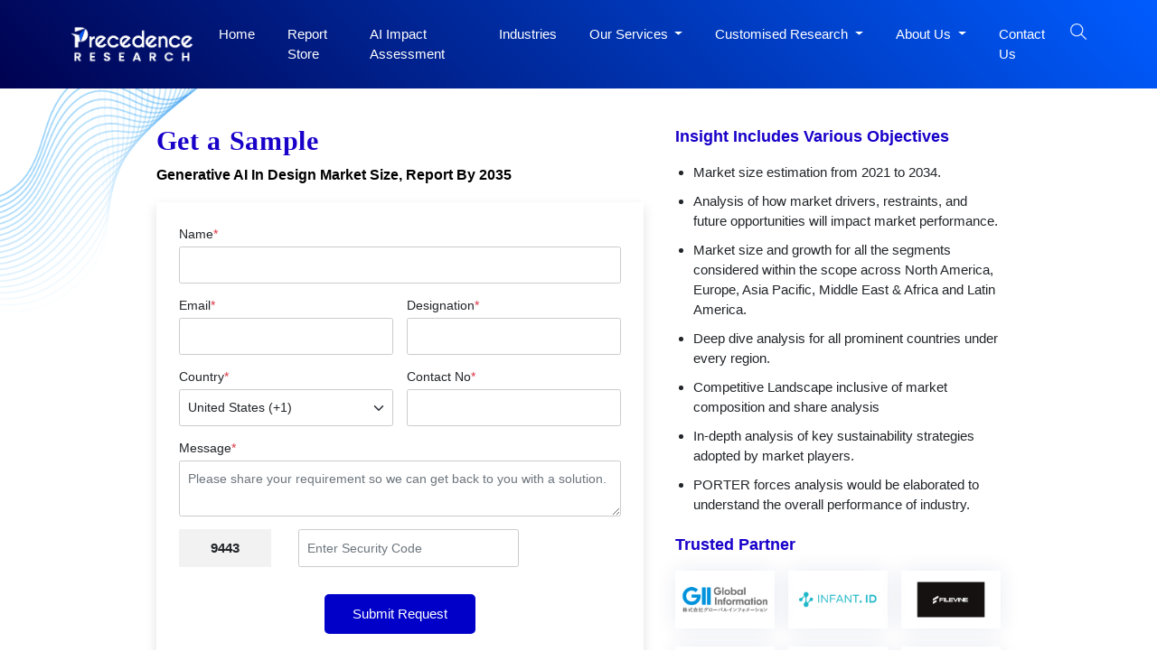

--- FILE ---
content_type: text/html; charset=UTF-8
request_url: https://www.precedenceresearch.com/sample/3119
body_size: 11321
content:


<!DOCTYPE html>
<html lang="en">
<head>
<meta charset="utf-8">
<meta name="viewport" content="width=device-width, initial-scale=1, shrink-to-fit=no">
<meta name="robots" content="noindex">
<meta name="googlebot" content="noindex">
<title>Download Sample Generative AI In Design Market Size, Report By 2035</title>
<meta name="description" content="">
<meta name="keywords" content="">
<link rel="icon" type="image/x-icon" href="https://www.precedenceresearch.com/favicon.ico">
<link rel="canonical" href="https://www.precedenceresearch.com/sample/3119">
<!-- Bootstrap CSS -->
<link rel="stylesheet" href="https://www.precedenceresearch.com/assets/css/style.css" rel="preload" as="style" onload="this.onload=null;this.rel='stylesheet'">
<noscript>
<link rel="stylesheet" type="text/css" href="https://www.precedenceresearch.com/assets/css/style.css?v=1"> 
</noscript>
<script async src="https://www.googletagmanager.com/gtag/js?id=G-3CKECKHE3G"></script>
<script>
window.dataLayer = window.dataLayer || [];
function gtag(){dataLayer.push(arguments);}
gtag('js', new Date());
gtag('config', 'G-3CKECKHE3G');
</script>
<meta name="google-site-verification" content="69etyZNBxcUy3L11p7hipXAxBPdH_XeFz1Q_9CIRCbU">
<meta name="msvalidate.01" content="346A308409C79E287F156250898EC604" />
<meta content="US" name="geo.country"/>
<link rel="preconnect" href="https://www.precedenceresearch.com/" />
<link rel="dns-prefetch" href="https://www.precedenceresearch.com/" />
</head>
<body>
<header class="inner-header gradient-bg" id="myHeader">
<nav class="navbar navbar-expand-lg navbar-light">
<div class="container">
<!-- Normal logo for all visitors -->
<a class="navbar-brand" href="https://www.precedenceresearch.com/" title="Precedence Research">
<img src="https://www.precedenceresearch.com/assets/images/precedence-research-logo-1.png" 
alt="Precedence Research Logo" 
class="img-fluid company-logo" 
width="150" height="44">
</a>

<img src="https://www.precedenceresearch.com/assets/images/search-icon.png" alt="search-icon" class="img-fluid search-tab-logo search-icon search-bar-mob" width="24" height="24"
                data-bs-toggle="modal" data-bs-target="#exampleModal_mobile">
                <button class="navbar-toggler" data-bs-toggle="offcanvas" href="#mobile-sidebarmenu" role="button" aria-controls="mobile-sidebarmenu" aria-label="Toggle mobile sidebar menu">
                    <span class="navbar-toggler-icon hamburger-icon"></span>
                </button>
                <div class="collapse navbar-collapse" id="navbarSupportedContent">
                    <ul class="navbar-nav ms-auto mb-2 mb-lg-0">
                    <li class="nav-item">
                      <a class="nav-link " aria-current="page" href="https://www.precedenceresearch.com/">Home</a>
                    </li>
                    <li class="nav-item">
                      <a class="nav-link " href="https://www.precedenceresearch.com/reports-store">Report Store</a>
                    </li>
                        <li class="nav-item">
                      <a class="nav-link " href="https://www.precedenceresearch.com/ai-precedence">AI Impact Assessment</a>
                    </li>
                    <li class="nav-item">
                      <a class="nav-link " href="https://www.precedenceresearch.com/industries">Industries</a>
                    </li>
                    <li class="nav-item dropdown">
                      <a class="nav-link dropdown-toggle" href="#" id="navbarDropdown" role="button" data-bs-toggle="dropdown" aria-expanded="false">
                        Our Services
                      </a>
                      <ul class="dropdown-menu p-0" aria-labelledby="navbarDropdown">
                        <li><a class="dropdown-item" href="https://www.precedenceresearch.com/syndicated-reports">Syndicated Reports</a></li>
                        <li><a class="dropdown-item" href="https://www.precedenceresearch.com/customized-report">Customized Reports</a></li>
                        <li><a class="dropdown-item" href="https://www.precedenceresearch.com/strategy-consulting">Strategy Consulting Projects</a></li>
                        <li><a class="dropdown-item" href="https://www.precedenceresearch.com/go-tomarket">Go-to-Market (GTM)</a></li>
                        <li><a class="dropdown-item" href="https://www.precedenceresearch.com/cross-sectional-analysis">Cross-Sectional Analysis</a></li>
                      </ul>
                    </li>
                     <li class="nav-item dropdown">
                      <a class="nav-link dropdown-toggle" href="#" id="navbarDropdown" role="button" data-bs-toggle="dropdown" aria-expanded="false">
                      Customised Research
                      </a>
                   <ul class="dropdown-menu shadow-lg" aria-labelledby="navbarDropdown" style="min-width: 470px;margin-left: -15px;">
  <div class="row">
    <!-- Column 1 -->
    <div class="col-6">
      <li><a class="dropdown-item" href="https://www.precedenceresearch.com/customized-research">Customer Discovery</a></li>
      <li><a class="dropdown-item" href="https://www.precedenceresearch.com/marketing-mix-optimization">Marketing Mix Optimization</a></li>
      <li><a class="dropdown-item" href="https://www.precedenceresearch.com/distributor-partner">Distributor and Partner Research</a></li>
      <li><a class="dropdown-item" href="https://www.precedenceresearch.com/opportunity-assessment">Opportunity Assessment</a></li>
      <li><a class="dropdown-item" href="https://www.precedenceresearch.com/develop-products">Develop Products & Services</a></li>
    </div>

    <!-- Column 2 -->
    <div class="col-6">
      <li><a class="dropdown-item" href="https://www.precedenceresearch.com/evaluate-competitor">Evaluate Competitor</a></li>
      <li><a class="dropdown-item" href="https://www.precedenceresearch.com/fiscal-management">Fiscal Management</a></li>
      <li><a class="dropdown-item" href="https://www.precedenceresearch.com/gain-market">Gain Market Entry Framework</a></li>
      <li><a class="dropdown-item" href="https://www.precedenceresearch.com/optimize-operational">Optimize Operational Efficiency</a></li>

    </div>
  </div>
</ul>
                    </li>
                    
                    <li class="nav-item dropdown">
  <a class="nav-link dropdown-toggle" href="#" id="aboutDropdown" role="button" data-bs-toggle="dropdown" aria-expanded="false">
    About Us
  </a>
  <ul class="dropdown-menu p-0" aria-labelledby="aboutDropdown">
    <li><a class="dropdown-item" href="https://www.precedenceresearch.com/about-us">&nbsp;&nbsp;Company Overview&nbsp;&nbsp;</a></li>
     <li><a class="dropdown-item" href="https://www.precedenceresearch.com/our-teams">&nbsp;&nbsp;Our Team&nbsp;&nbsp;</a></li>
    <li><a class="dropdown-item" href="https://www.precedenceresearch.com/our-clients">&nbsp;&nbsp;Our Clients&nbsp;&nbsp;</a></li>
   
    <li><a class="dropdown-item" href="https://www.precedenceresearch.com/locations">&nbsp;&nbsp;Our Location&nbsp;&nbsp;</a></li>
  </ul>
</li>                    <li class="nav-item">
                      <a class="nav-link " href="https://www.precedenceresearch.com/contact-us">Contact Us</a>
                    </li>
                   
                    <li class="search-btn">
                        <div class="search-menu">
                            <div class="site-mobile-menu-close mt-3">
                                <span class="js-menu-toggle text-white search-bar-close">
                                    <img src="https://www.precedenceresearch.com/assets/images/close-icon.png" alt="Precedence Research logo" class="img-fluid company-logo"
                                    width="15" height="15">
                                </span>
                            </div>
                            <div class="wrapper">
                                <div class="text-center">
                                    
                                <a class="navbar-brand" href="https://www.precedenceresearch.com/" title="Precedence Research">
                                    <img src="https://www.precedenceresearch.com/assets/images/precedence-research-logo-1.png" 
                                         alt="Precedence Research Logo" 
                                         class="img-fluid company-logo" 
                                         width="150" height="44">
                                </a>

                                </div>
                                <div id="form">
                                    <img src="https://www.precedenceresearch.com/assets/images/search-inner-icon.png" alt="search-icon" class="img-fluid search-tab-logo search-icon desk-top-search" width="30" height="30">
                                    <input class="popup-search" type="search" placeholder="Find Industry Insights" id="search-holder" name="search" autofocus>
                                    <div class="searchrow">
                                        <div class="col-md-12">
                                            <div id="searchpopup" style="display: none;"></div>
                                        </div>
                                    </div>
                                </div>
                                <ul class="list-unstyled taglist" id="tagList">
                                    <li class="tagList-item"><a class="tags" href="https://www.precedenceresearch.com/ai">AI</a></li>
                                    <li class="tagList-item"><a class="tags" href="https://www.precedenceresearch.com/iot">IOT</a></li>
                                    <li class="tagList-item"><a class="tags" href="https://www.precedenceresearch.com/generative-ai">Generative AI</a></li>
                                    <li class="tagList-item no-mob-view"><a class="tags" href="https://www.precedenceresearch.com/sensor">Sensors</a></li>
                                    <li class="tagList-item no-mob-view"><a class="tags" href="https://www.precedenceresearch.com/healthcare-it">Healthcare IT</a></li>
                                    <li class="tagList-item no-mob-view"><a class="tags" href="https://www.precedenceresearch.com/dental">Dental</a></li>
                                    <li class="tagList-item no-mob-view"><a class="tags" href="https://www.precedenceresearch.com/biotechnology">Biotechnology</a></li>
                                    <li class="tagList-item no-mob-view"><a class="tags" href="https://www.precedenceresearch.com/solar">Solar</a></li>
                                    <li class="tagList-item no-mob-view"><a class="tags" href="https://www.precedenceresearch.com/electric-vehicle">Electric Vehicle</a></li>
                                    <li class="tagList-item no-mob-view"><a class="tags" href="https://www.precedenceresearch.com/packaging">Packaging</a></li>
                                    <li class="tagList-item no-mob-view"><a class="tags" href="https://www.precedenceresearch.com/hydrogen">Hydrogen</a></li>
                                    <li class="tagList-item no-mob-view"><a class="tags" href="https://www.precedenceresearch.com/semiconductor">Semiconductor</a></li>
                                </ul>
                            </div>
                        </div>
            
                                                 <img src="https://www.precedenceresearch.com/assets/images/search-icon.png" 
                             alt="search-icon" 
                             id="searchIcon" 
                             class="img-fluid search-tab-logo search-icon snehal" 
                             width="24" height="24"
                             data-bs-toggle="modal" 
                             data-bs-target="#exampleModal">
                    
                    </li>
                </ul>
                </div>
            </div>
        </nav>
    </header>
   
    <div class="modal fade" id="exampleModal_mobile" tabindex="-1" aria-labelledby="exampleModalLabel" aria-hidden="true">
      <div class="modal-dialog">
        <div class="modal-content">
          <div class="modal-body">
                <div class="site-mobile-menu-close mt-3">
                        <span class="js-menu-toggle text-white search-bar-close">
                            <img src="https://www.precedenceresearch.com/assets/images/close-icon.png" alt="Precedence Research logo" class="img-fluid company-logo"
                            width="15" height="15" data-bs-dismiss="modal" aria-label="Close">
                        </span>
                    </div>
                <div class="wrapper">
                    <div class="text-center">
                             <a class="navbar-brand" href="https://www.precedenceresearch.com/" title="Precedence Research">
        <img src="https://www.precedenceresearch.com/assets/images/precedence-research-logo-1.png" 
             alt="Precedence Research Logo0" 
             class="img-fluid company-logo" 
             width="150" height="44">
    </a>
                    </div>
                    <div id="form">
                        <img src="https://www.precedenceresearch.com/assets/images/search-inner-icon.png" alt="search-icon" class="img-fluid search-tab-logo search-icon search-icon-mob" width="30" height="30">
                        <input class="popup-search1" type="search" placeholder="Find Industry Insights" id="search-holderMob" name="search" autofocus>
                        <div class="searchrow">
                            <div class="col-md-12">
                                <div id="searchpopup" style="display: none;"></div>
                            </div>
                        </div>
                    </div>
                    <ul class="list-unstyled taglist" id="tagList">
                        <li class="tagList-item"><a class="tags" href="https://www.precedenceresearch.com/ai">AI</a></li>
                        <li class="tagList-item"><a class="tags" href="https://www.precedenceresearch.com/iot">IOT</a></li>
                        <li class="tagList-item"><a class="tags" href="https://www.precedenceresearch.com/generative-ai">Generative AI</a></li>
                        <li class="tagList-item"><a class="tags" href="https://www.precedenceresearch.com/sensor">Sensors</a></li>
                        <li class="tagList-item"><a class="tags" href="https://www.precedenceresearch.com/healthcare-it">Healthcare IT</a></li>
                        <li class="tagList-item"><a class="tags" href="https://www.precedenceresearch.com/dental">Dental</a></li>
                        <li class="tagList-item"><a class="tags" href="https://www.precedenceresearch.com/biotechnology">Biotechnology</a></li>
                        <li class="tagList-item"><a class="tags" href="https://www.precedenceresearch.com/solar">Solar</a></li>
                        <li class="tagList-item"><a class="tags" href="https://www.precedenceresearch.com/electric-vehicle">Electric Vehicle</a></li>
                        <li class="tagList-item"><a class="tags" href="https://www.precedenceresearch.com/packaging">Packaging</a></li>
                        <li class="tagList-item"><a class="tags" href="https://www.precedenceresearch.com/hydrogen">Hydrogen</a></li>
                        <li class="tagList-item"><a class="tags" href="https://www.precedenceresearch.com/semiconductor">Semiconductor</a></li>
                    </ul>
                </div>
          </div>
        </div>
      </div>
    </div>
        <div class="offcanvas offcanvas-start" tabindex="-1" id="mobile-sidebarmenu" aria-labelledby="mobile-sidebarmenuLabel">
      <div class="offcanvas-header">
        <h5 class="offcanvas-title" id="mobile-sidebarmenuLabel">
                        <img src="https://www.precedenceresearch.com/assets/images/precedence-research-logo-dr-1.png" alt="Precedence Research" class="img-fluid company-logo" width="150" height="44">
                    </h5>
        <button type="button" class="btn-close text-reset" data-bs-dismiss="offcanvas" aria-label="Close"></button>
      </div>
      <div class="offcanvas-body">
        <ul class="navbar-nav ms-auto mb-2 mb-lg-0">
            <li class="nav-item">
              <a class="nav-link active" aria-current="page" href="https://www.precedenceresearch.com/">Home</a>
            </li>
            <li class="nav-item">
              <a class="nav-link" href="https://www.precedenceresearch.com/reports-store">Report Store</a>
            </li>
             <li class="nav-item">
                <a class="nav-link"  href="https://www.precedenceresearch.com/ai-precedence">AI Impact Assessment</a>
            </li>
            <li class="nav-item">
              <a class="nav-link" href="https://www.precedenceresearch.com/industries">Industries</a>
            </li>
            <!--<li class="nav-item">-->
            <!--  <a class="nav-link" href="https://www.precedenceresearch.com/press-releases">Press Releases</a>-->
            <!--</li>-->
            <!--<li class="nav-item">-->
            <!--  <a class="nav-link" href="https://www.precedenceresearch.com/insights">Insights</a>-->
            <!--</li>-->
            <li class="mob-dropdown accordion">
                <div class="accordion-item"> 
                    <p class="accordion-header" id="headingThree"> 
                        <button class="accordion-button accordion-button MobSlide hide" type="button" data-bs-toggle="collapse" data-bs-target="#collapseThree" aria-expanded="false" aria-controls="collapseThree"> 
                            Our Services
                        </button> 
                    </p> 
                    <div id="collapseThree" class="accordion-collapse collapse" aria-labelledby="headingThree" data-bs-parent="#accordionExample"> 
                        <div class="accordion-body"> 
                            <ul class="list-unstyled p-0" aria-labelledby="navbarDropdown">
                                <li><a class="dropdown-item" href="https://www.precedenceresearch.com/syndicated-reports">Syndicated Reports</a></li>
                                <li><a class="dropdown-item" href="https://www.precedenceresearch.com/customized-report">Customized Reports</a></li>
                                <li><a class="dropdown-item" href="https://www.precedenceresearch.com/strategy-consulting">Expert Consultation</a></li>
                                <li><a class="dropdown-item" href="https://www.precedenceresearch.com/go-tomarket">Go-to-Market (GTM)</a></li>
                                <li><a class="dropdown-item" href="https://www.precedenceresearch.com/cross-sectional-analysis">Cross-Sectional Analysis</a></li>
                            </ul>
                        </div> 
                    </div> 
                </div> 
            </li>
            
            
              <li class="mob-dropdown accordion">
                <div class="accordion-item"> 
                    <p class="accordion-header" id="headingFour"> 
                        <button class="accordion-button accordion-button MobSlide hide" type="button" data-bs-toggle="collapse" data-bs-target="#collapseFour" aria-expanded="false" aria-controls="collapseFour"> 
                           Customised Research
                        </button> 
                    </p> 
                    <div id="collapseFour" class="accordion-collapse collapse" aria-labelledby="headingFour" data-bs-parent="#accordionExample"> 
                        <div class="accordion-body"> 
                            <ul class="list-unstyled p-0" aria-labelledby="navbarDropdown">
                               <li><a class="dropdown-item" href="https://www.precedenceresearch.com/customized-research">Customer Discovery</a></li>
      <li><a class="dropdown-item" href="https://www.precedenceresearch.com/marketing-mix-optimization">Marketing Mix Optimization</a></li>
      <li><a class="dropdown-item" href="https://www.precedenceresearch.com/distributor-partner">Distributor and Partner Research</a></li>
      <li><a class="dropdown-item" href="https://www.precedenceresearch.com/opportunity-assessment">Opportunity Assessment</a></li>
      <li><a class="dropdown-item" href="https://www.precedenceresearch.com/develop-products">Develop Products & Services</a></li>
        <li><a class="dropdown-item" href="https://www.precedenceresearch.com/evaluate-competitor">Evaluate Competitor</a></li>
      <li><a class="dropdown-item" href="https://www.precedenceresearch.com/fiscal-management">Fiscal Management</a></li>
      <li><a class="dropdown-item" href="https://www.precedenceresearch.com/gain-market">Gain Market Entry Framework</a></li>
      <li><a class="dropdown-item" href="https://www.precedenceresearch.com/optimize-operational">Optimize Operational Efficiency</a></li>
                            </ul>
                        </div> 
                    </div> 
                </div> 
            </li>
            
             <li class="mob-dropdown accordion">
    <div class="accordion-item"> 
        <p class="accordion-header" id="headingFive"> 
            <button class="accordion-button accordion-button MobSlide hide" type="button" data-bs-toggle="collapse" data-bs-target="#collapseFive" aria-expanded="false" aria-controls="collapseFive"> 
               About Us
            </button> 
        </p> 
        <div id="collapseFive" class="accordion-collapse collapse" aria-labelledby="headingFive" data-bs-parent="#accordionExample"> 
            <div class="accordion-body"> 
                <ul class="list-unstyled p-0">
                    <li><a class="dropdown-item" href="https://www.precedenceresearch.com/about-us">Company Overview</a></li>
                        <li><a class="dropdown-item" href="https://www.precedenceresearch.com/our-teams">Our Team</a></li>
                    <li><a class="dropdown-item" href="https://www.precedenceresearch.com/our-clients">Our Clients</a></li>
                  
                    <li><a class="dropdown-item" href="https://www.precedenceresearch.com/locations">Our Location</a></li>
                  
                </ul>
            </div> 
        </div> 
    </div> 
</li>
            <!--<li class="nav-item">-->
            <!--  <a class="nav-link" href="https://www.precedenceresearch.com/about-us">About Us</a>-->
            <!--</li>-->
            <li class="nav-item">
              <a class="nav-link" href="https://www.precedenceresearch.com/contact-us">Contact Us</a>
            </li>
        </ul>
      </div>
    </div><div class="container">
    <div class="row">
        <div class="col-md-12">
            <img src="https://www.precedenceresearch.com/assets/images/wave-pattern-top.png" alt="top-pattern" class="top-pattern">
        </div>
    </div>
    <div class="row ptb">
         <div class="col-md-10 offset-md-1">
            <div class="row">
                <div class="col-md-7">
                    <h1 class="ttl-h2 txt-blue pb-3 mb-0">Get a Sample</h1>
                    <a class="report-hyper-link" href="https://www.precedenceresearch.com/generative-ai-in-design-market">Generative AI In Design Market Size, Report By 2035</a>
                                        <form class="request-form pt-4" novalidate="" method="POST" action="">
                        <input type="hidden" name="ip_address_country" id="ip_address_country" value="United States">
                         
                		<div class="form-group label-floating pb-3" style="font-size:14px;font-weight:bold;color:#FF0000;">  </div>
                	                           <div class="form-group">
                            <label>Name<span class="text-danger">*</span></label>
                            <input type="text" class="form-control" required="" data-error-msg="Please enter your name" id="name" name="name" required data-error="Please enter your name" value="">
                            
                        </div>
                        <div class="form-group row">
                            <div class="col-md-6">
                            <div class="form-group">
                                <label>Email<span class="text-danger">*</span></label>
                                <input type="email" class="form-control" name="email" id="email" required data-error="Please enter your Email" value="" required="">
                                
                            </div>
                            </div>
                             <div class="col-md-6">
                                <div class="form-group">
                                    <label>Designation<span class="text-danger">*</span></label>
                                    <input type="text" class="form-control" name="desig" id="desig" required data-error="Please enter your Designation" value="">
                                    
                                </div>
                            </div> 
                        </div>    
                        <div class="form-group row">
                            <div class="col-md-6">
                                <label>Country<span class="text-danger">*</span></label>
                                <select class="form-select" name="country" id="country" required data-error="Please select country">
                                    <option value="">--Select Country--</option>
                                                                            <option value="Afghanistan" 
                                            >
                                            Afghanistan (+93)
                                        </option>
                                                                            <option value="Albania" 
                                            >
                                            Albania (+355)
                                        </option>
                                                                            <option value="Algeria" 
                                            >
                                            Algeria (+213)
                                        </option>
                                                                            <option value="American Samoa" 
                                            >
                                            American Samoa (+1684)
                                        </option>
                                                                            <option value="Andorra" 
                                            >
                                            Andorra (+376)
                                        </option>
                                                                            <option value="Angola" 
                                            >
                                            Angola (+244)
                                        </option>
                                                                            <option value="Anguilla" 
                                            >
                                            Anguilla (+1264)
                                        </option>
                                                                            <option value="Antarctica" 
                                            >
                                            Antarctica (+0)
                                        </option>
                                                                            <option value="Antigua And Barbuda" 
                                            >
                                            Antigua And Barbuda (+1268)
                                        </option>
                                                                            <option value="Argentina" 
                                            >
                                            Argentina (+54)
                                        </option>
                                                                            <option value="Armenia" 
                                            >
                                            Armenia (+374)
                                        </option>
                                                                            <option value="Aruba" 
                                            >
                                            Aruba (+297)
                                        </option>
                                                                            <option value="Australia" 
                                            >
                                            Australia (+61)
                                        </option>
                                                                            <option value="Austria" 
                                            >
                                            Austria (+43)
                                        </option>
                                                                            <option value="Azerbaijan" 
                                            >
                                            Azerbaijan (+994)
                                        </option>
                                                                            <option value="Bahamas The" 
                                            >
                                            Bahamas The (+1242)
                                        </option>
                                                                            <option value="Bahrain" 
                                            >
                                            Bahrain (+973)
                                        </option>
                                                                            <option value="Bangladesh" 
                                            >
                                            Bangladesh (+880)
                                        </option>
                                                                            <option value="Barbados" 
                                            >
                                            Barbados (+1246)
                                        </option>
                                                                            <option value="Belarus" 
                                            >
                                            Belarus (+375)
                                        </option>
                                                                            <option value="Belgium" 
                                            >
                                            Belgium (+32)
                                        </option>
                                                                            <option value="Belize" 
                                            >
                                            Belize (+501)
                                        </option>
                                                                            <option value="Benin" 
                                            >
                                            Benin (+229)
                                        </option>
                                                                            <option value="Bermuda" 
                                            >
                                            Bermuda (+1441)
                                        </option>
                                                                            <option value="Bhutan" 
                                            >
                                            Bhutan (+975)
                                        </option>
                                                                            <option value="Bolivia" 
                                            >
                                            Bolivia (+591)
                                        </option>
                                                                            <option value="Bosnia and Herzegovina" 
                                            >
                                            Bosnia and Herzegovina (+387)
                                        </option>
                                                                            <option value="Botswana" 
                                            >
                                            Botswana (+267)
                                        </option>
                                                                            <option value="Bouvet Island" 
                                            >
                                            Bouvet Island (+0)
                                        </option>
                                                                            <option value="Brazil" 
                                            >
                                            Brazil (+55)
                                        </option>
                                                                            <option value="British Indian Ocean Territory" 
                                            >
                                            British Indian Ocean Territory (+246)
                                        </option>
                                                                            <option value="Brunei" 
                                            >
                                            Brunei (+673)
                                        </option>
                                                                            <option value="Bulgaria" 
                                            >
                                            Bulgaria (+359)
                                        </option>
                                                                            <option value="Burkina Faso" 
                                            >
                                            Burkina Faso (+226)
                                        </option>
                                                                            <option value="Burundi" 
                                            >
                                            Burundi (+257)
                                        </option>
                                                                            <option value="Cambodia" 
                                            >
                                            Cambodia (+855)
                                        </option>
                                                                            <option value="Cameroon" 
                                            >
                                            Cameroon (+237)
                                        </option>
                                                                            <option value="Canada" 
                                            >
                                            Canada (+1)
                                        </option>
                                                                            <option value="Cape Verde" 
                                            >
                                            Cape Verde (+238)
                                        </option>
                                                                            <option value="Cayman Islands" 
                                            >
                                            Cayman Islands (+1345)
                                        </option>
                                                                            <option value="Central African Republic" 
                                            >
                                            Central African Republic (+236)
                                        </option>
                                                                            <option value="Chad" 
                                            >
                                            Chad (+235)
                                        </option>
                                                                            <option value="Chile" 
                                            >
                                            Chile (+56)
                                        </option>
                                                                            <option value="China" 
                                            >
                                            China (+86)
                                        </option>
                                                                            <option value="Christmas Island" 
                                            >
                                            Christmas Island (+61)
                                        </option>
                                                                            <option value="Cocos (Keeling) Islands" 
                                            >
                                            Cocos (Keeling) Islands (+672)
                                        </option>
                                                                            <option value="Colombia" 
                                            >
                                            Colombia (+57)
                                        </option>
                                                                            <option value="Comoros" 
                                            >
                                            Comoros (+269)
                                        </option>
                                                                            <option value="Cook Islands" 
                                            >
                                            Cook Islands (+682)
                                        </option>
                                                                            <option value="Costa Rica" 
                                            >
                                            Costa Rica (+506)
                                        </option>
                                                                            <option value="Cote D'Ivoire (Ivory Coast)" 
                                            >
                                            Cote D'Ivoire (Ivory Coast) (+225)
                                        </option>
                                                                            <option value="Croatia (Hrvatska)" 
                                            >
                                            Croatia (Hrvatska) (+385)
                                        </option>
                                                                            <option value="Cuba" 
                                            >
                                            Cuba (+53)
                                        </option>
                                                                            <option value="Cyprus" 
                                            >
                                            Cyprus (+357)
                                        </option>
                                                                            <option value="Czech Republic" 
                                            >
                                            Czech Republic (+420)
                                        </option>
                                                                            <option value="Democratic Republic Of The Congo" 
                                            >
                                            Democratic Republic Of The Congo (+242)
                                        </option>
                                                                            <option value="Denmark" 
                                            >
                                            Denmark (+45)
                                        </option>
                                                                            <option value="Djibouti" 
                                            >
                                            Djibouti (+253)
                                        </option>
                                                                            <option value="Dominica" 
                                            >
                                            Dominica (+1767)
                                        </option>
                                                                            <option value="Dominican Republic" 
                                            >
                                            Dominican Republic (+1809)
                                        </option>
                                                                            <option value="East Timor" 
                                            >
                                            East Timor (+670)
                                        </option>
                                                                            <option value="Ecuador" 
                                            >
                                            Ecuador (+593)
                                        </option>
                                                                            <option value="Egypt" 
                                            >
                                            Egypt (+20)
                                        </option>
                                                                            <option value="El Salvador" 
                                            >
                                            El Salvador (+503)
                                        </option>
                                                                            <option value="Equatorial Guinea" 
                                            >
                                            Equatorial Guinea (+240)
                                        </option>
                                                                            <option value="Eritrea" 
                                            >
                                            Eritrea (+291)
                                        </option>
                                                                            <option value="Estonia" 
                                            >
                                            Estonia (+372)
                                        </option>
                                                                            <option value="Ethiopia" 
                                            >
                                            Ethiopia (+251)
                                        </option>
                                                                            <option value="External Territories of Australia" 
                                            >
                                            External Territories of Australia (+61)
                                        </option>
                                                                            <option value="Falkland Islands" 
                                            >
                                            Falkland Islands (+500)
                                        </option>
                                                                            <option value="Faroe Islands" 
                                            >
                                            Faroe Islands (+298)
                                        </option>
                                                                            <option value="Fiji Islands" 
                                            >
                                            Fiji Islands (+679)
                                        </option>
                                                                            <option value="Finland" 
                                            >
                                            Finland (+358)
                                        </option>
                                                                            <option value="France" 
                                            >
                                            France (+33)
                                        </option>
                                                                            <option value="French Guiana" 
                                            >
                                            French Guiana (+594)
                                        </option>
                                                                            <option value="French Polynesia" 
                                            >
                                            French Polynesia (+689)
                                        </option>
                                                                            <option value="French Southern Territories" 
                                            >
                                            French Southern Territories (+0)
                                        </option>
                                                                            <option value="Gabon" 
                                            >
                                            Gabon (+241)
                                        </option>
                                                                            <option value="Gambia The" 
                                            >
                                            Gambia The (+220)
                                        </option>
                                                                            <option value="Georgia" 
                                            >
                                            Georgia (+995)
                                        </option>
                                                                            <option value="Germany" 
                                            >
                                            Germany (+49)
                                        </option>
                                                                            <option value="Ghana" 
                                            >
                                            Ghana (+233)
                                        </option>
                                                                            <option value="Gibraltar" 
                                            >
                                            Gibraltar (+350)
                                        </option>
                                                                            <option value="Greece" 
                                            >
                                            Greece (+30)
                                        </option>
                                                                            <option value="Greenland" 
                                            >
                                            Greenland (+299)
                                        </option>
                                                                            <option value="Grenada" 
                                            >
                                            Grenada (+1473)
                                        </option>
                                                                            <option value="Guadeloupe" 
                                            >
                                            Guadeloupe (+590)
                                        </option>
                                                                            <option value="Guam" 
                                            >
                                            Guam (+1671)
                                        </option>
                                                                            <option value="Guatemala" 
                                            >
                                            Guatemala (+502)
                                        </option>
                                                                            <option value="Guernsey and Alderney" 
                                            >
                                            Guernsey and Alderney (+44)
                                        </option>
                                                                            <option value="Guinea" 
                                            >
                                            Guinea (+224)
                                        </option>
                                                                            <option value="Guinea-Bissau" 
                                            >
                                            Guinea-Bissau (+245)
                                        </option>
                                                                            <option value="Guyana" 
                                            >
                                            Guyana (+592)
                                        </option>
                                                                            <option value="Haiti" 
                                            >
                                            Haiti (+509)
                                        </option>
                                                                            <option value="Heard and McDonald Islands" 
                                            >
                                            Heard and McDonald Islands (+0)
                                        </option>
                                                                            <option value="Honduras" 
                                            >
                                            Honduras (+504)
                                        </option>
                                                                            <option value="Hong Kong S.A.R." 
                                            >
                                            Hong Kong S.A.R. (+852)
                                        </option>
                                                                            <option value="Hungary" 
                                            >
                                            Hungary (+36)
                                        </option>
                                                                            <option value="Iceland" 
                                            >
                                            Iceland (+354)
                                        </option>
                                                                            <option value="India" 
                                            >
                                            India (+91)
                                        </option>
                                                                            <option value="Indonesia" 
                                            >
                                            Indonesia (+62)
                                        </option>
                                                                            <option value="Iran" 
                                            >
                                            Iran (+98)
                                        </option>
                                                                            <option value="Iraq" 
                                            >
                                            Iraq (+964)
                                        </option>
                                                                            <option value="Ireland" 
                                            >
                                            Ireland (+353)
                                        </option>
                                                                            <option value="Israel" 
                                            >
                                            Israel (+972)
                                        </option>
                                                                            <option value="Italy" 
                                            >
                                            Italy (+39)
                                        </option>
                                                                            <option value="Jamaica" 
                                            >
                                            Jamaica (+1876)
                                        </option>
                                                                            <option value="Japan" 
                                            >
                                            Japan (+81)
                                        </option>
                                                                            <option value="Jersey" 
                                            >
                                            Jersey (+44)
                                        </option>
                                                                            <option value="Jordan" 
                                            >
                                            Jordan (+962)
                                        </option>
                                                                            <option value="Kazakhstan" 
                                            >
                                            Kazakhstan (+7)
                                        </option>
                                                                            <option value="Kenya" 
                                            >
                                            Kenya (+254)
                                        </option>
                                                                            <option value="Kiribati" 
                                            >
                                            Kiribati (+686)
                                        </option>
                                                                            <option value="Korea North" 
                                            >
                                            Korea North (+850)
                                        </option>
                                                                            <option value="Korea South" 
                                            >
                                            Korea South (+82)
                                        </option>
                                                                            <option value="Kuwait" 
                                            >
                                            Kuwait (+965)
                                        </option>
                                                                            <option value="Kyrgyzstan" 
                                            >
                                            Kyrgyzstan (+996)
                                        </option>
                                                                            <option value="Laos" 
                                            >
                                            Laos (+856)
                                        </option>
                                                                            <option value="Latvia" 
                                            >
                                            Latvia (+371)
                                        </option>
                                                                            <option value="Lebanon" 
                                            >
                                            Lebanon (+961)
                                        </option>
                                                                            <option value="Lesotho" 
                                            >
                                            Lesotho (+266)
                                        </option>
                                                                            <option value="Liberia" 
                                            >
                                            Liberia (+231)
                                        </option>
                                                                            <option value="Libya" 
                                            >
                                            Libya (+218)
                                        </option>
                                                                            <option value="Liechtenstein" 
                                            >
                                            Liechtenstein (+423)
                                        </option>
                                                                            <option value="Lithuania" 
                                            >
                                            Lithuania (+370)
                                        </option>
                                                                            <option value="Luxembourg" 
                                            >
                                            Luxembourg (+352)
                                        </option>
                                                                            <option value="Macau S.A.R." 
                                            >
                                            Macau S.A.R. (+853)
                                        </option>
                                                                            <option value="Macedonia" 
                                            >
                                            Macedonia (+389)
                                        </option>
                                                                            <option value="Madagascar" 
                                            >
                                            Madagascar (+261)
                                        </option>
                                                                            <option value="Malawi" 
                                            >
                                            Malawi (+265)
                                        </option>
                                                                            <option value="Malaysia" 
                                            >
                                            Malaysia (+60)
                                        </option>
                                                                            <option value="Maldives" 
                                            >
                                            Maldives (+960)
                                        </option>
                                                                            <option value="Mali" 
                                            >
                                            Mali (+223)
                                        </option>
                                                                            <option value="Malta" 
                                            >
                                            Malta (+356)
                                        </option>
                                                                            <option value="Man (Isle of)" 
                                            >
                                            Man (Isle of) (+44)
                                        </option>
                                                                            <option value="Marshall Islands" 
                                            >
                                            Marshall Islands (+692)
                                        </option>
                                                                            <option value="Martinique" 
                                            >
                                            Martinique (+596)
                                        </option>
                                                                            <option value="Mauritania" 
                                            >
                                            Mauritania (+222)
                                        </option>
                                                                            <option value="Mauritius" 
                                            >
                                            Mauritius (+230)
                                        </option>
                                                                            <option value="Mayotte" 
                                            >
                                            Mayotte (+269)
                                        </option>
                                                                            <option value="Mexico" 
                                            >
                                            Mexico (+52)
                                        </option>
                                                                            <option value="Micronesia" 
                                            >
                                            Micronesia (+691)
                                        </option>
                                                                            <option value="Moldova" 
                                            >
                                            Moldova (+373)
                                        </option>
                                                                            <option value="Monaco" 
                                            >
                                            Monaco (+377)
                                        </option>
                                                                            <option value="Mongolia" 
                                            >
                                            Mongolia (+976)
                                        </option>
                                                                            <option value="Montserrat" 
                                            >
                                            Montserrat (+1664)
                                        </option>
                                                                            <option value="Morocco" 
                                            >
                                            Morocco (+212)
                                        </option>
                                                                            <option value="Mozambique" 
                                            >
                                            Mozambique (+258)
                                        </option>
                                                                            <option value="Myanmar" 
                                            >
                                            Myanmar (+95)
                                        </option>
                                                                            <option value="Namibia" 
                                            >
                                            Namibia (+264)
                                        </option>
                                                                            <option value="Nauru" 
                                            >
                                            Nauru (+674)
                                        </option>
                                                                            <option value="Nepal" 
                                            >
                                            Nepal (+977)
                                        </option>
                                                                            <option value="Netherlands Antilles" 
                                            >
                                            Netherlands Antilles (+599)
                                        </option>
                                                                            <option value="Netherlands The" 
                                            >
                                            Netherlands The (+31)
                                        </option>
                                                                            <option value="New Caledonia" 
                                            >
                                            New Caledonia (+687)
                                        </option>
                                                                            <option value="New Zealand" 
                                            >
                                            New Zealand (+64)
                                        </option>
                                                                            <option value="Nicaragua" 
                                            >
                                            Nicaragua (+505)
                                        </option>
                                                                            <option value="Niger" 
                                            >
                                            Niger (+227)
                                        </option>
                                                                            <option value="Nigeria" 
                                            >
                                            Nigeria (+234)
                                        </option>
                                                                            <option value="Niue" 
                                            >
                                            Niue (+683)
                                        </option>
                                                                            <option value="Norfolk Island" 
                                            >
                                            Norfolk Island (+672)
                                        </option>
                                                                            <option value="Northern Mariana Islands" 
                                            >
                                            Northern Mariana Islands (+1670)
                                        </option>
                                                                            <option value="Norway" 
                                            >
                                            Norway (+47)
                                        </option>
                                                                            <option value="Oman" 
                                            >
                                            Oman (+968)
                                        </option>
                                                                            <option value="Pakistan" 
                                            >
                                            Pakistan (+92)
                                        </option>
                                                                            <option value="Palau" 
                                            >
                                            Palau (+680)
                                        </option>
                                                                            <option value="Palestinian Territory Occupied" 
                                            >
                                            Palestinian Territory Occupied (+970)
                                        </option>
                                                                            <option value="Panama" 
                                            >
                                            Panama (+507)
                                        </option>
                                                                            <option value="Papua new Guinea" 
                                            >
                                            Papua new Guinea (+675)
                                        </option>
                                                                            <option value="Paraguay" 
                                            >
                                            Paraguay (+595)
                                        </option>
                                                                            <option value="Peru" 
                                            >
                                            Peru (+51)
                                        </option>
                                                                            <option value="Philippines" 
                                            >
                                            Philippines (+63)
                                        </option>
                                                                            <option value="Pitcairn Island" 
                                            >
                                            Pitcairn Island (+0)
                                        </option>
                                                                            <option value="Poland" 
                                            >
                                            Poland (+48)
                                        </option>
                                                                            <option value="Portugal" 
                                            >
                                            Portugal (+351)
                                        </option>
                                                                            <option value="Puerto Rico" 
                                            >
                                            Puerto Rico (+1787)
                                        </option>
                                                                            <option value="Qatar" 
                                            >
                                            Qatar (+974)
                                        </option>
                                                                            <option value="Republic Of The Congo" 
                                            >
                                            Republic Of The Congo (+242)
                                        </option>
                                                                            <option value="Reunion" 
                                            >
                                            Reunion (+262)
                                        </option>
                                                                            <option value="Romania" 
                                            >
                                            Romania (+40)
                                        </option>
                                                                            <option value="Russia" 
                                            >
                                            Russia (+70)
                                        </option>
                                                                            <option value="Rwanda" 
                                            >
                                            Rwanda (+250)
                                        </option>
                                                                            <option value="Saint Helena" 
                                            >
                                            Saint Helena (+290)
                                        </option>
                                                                            <option value="Saint Kitts And Nevis" 
                                            >
                                            Saint Kitts And Nevis (+1869)
                                        </option>
                                                                            <option value="Saint Lucia" 
                                            >
                                            Saint Lucia (+1758)
                                        </option>
                                                                            <option value="Saint Pierre and Miquelon" 
                                            >
                                            Saint Pierre and Miquelon (+508)
                                        </option>
                                                                            <option value="Saint Vincent And The Grenadines" 
                                            >
                                            Saint Vincent And The Grenadines (+1784)
                                        </option>
                                                                            <option value="Samoa" 
                                            >
                                            Samoa (+684)
                                        </option>
                                                                            <option value="San Marino" 
                                            >
                                            San Marino (+378)
                                        </option>
                                                                            <option value="Sao Tome and Principe" 
                                            >
                                            Sao Tome and Principe (+239)
                                        </option>
                                                                            <option value="Saudi Arabia" 
                                            >
                                            Saudi Arabia (+966)
                                        </option>
                                                                            <option value="Senegal" 
                                            >
                                            Senegal (+221)
                                        </option>
                                                                            <option value="Serbia" 
                                            >
                                            Serbia (+381)
                                        </option>
                                                                            <option value="Seychelles" 
                                            >
                                            Seychelles (+248)
                                        </option>
                                                                            <option value="Sierra Leone" 
                                            >
                                            Sierra Leone (+232)
                                        </option>
                                                                            <option value="Singapore" 
                                            >
                                            Singapore (+65)
                                        </option>
                                                                            <option value="Slovakia" 
                                            >
                                            Slovakia (+421)
                                        </option>
                                                                            <option value="Slovenia" 
                                            >
                                            Slovenia (+386)
                                        </option>
                                                                            <option value="Smaller Territories of the UK" 
                                            >
                                            Smaller Territories of the UK (+44)
                                        </option>
                                                                            <option value="Solomon Islands" 
                                            >
                                            Solomon Islands (+677)
                                        </option>
                                                                            <option value="Somalia" 
                                            >
                                            Somalia (+252)
                                        </option>
                                                                            <option value="South Africa" 
                                            >
                                            South Africa (+27)
                                        </option>
                                                                            <option value="South Georgia" 
                                            >
                                            South Georgia (+0)
                                        </option>
                                                                            <option value="South Sudan" 
                                            >
                                            South Sudan (+211)
                                        </option>
                                                                            <option value="Spain" 
                                            >
                                            Spain (+34)
                                        </option>
                                                                            <option value="Sri Lanka" 
                                            >
                                            Sri Lanka (+94)
                                        </option>
                                                                            <option value="Sudan" 
                                            >
                                            Sudan (+249)
                                        </option>
                                                                            <option value="Suriname" 
                                            >
                                            Suriname (+597)
                                        </option>
                                                                            <option value="Svalbard And Jan Mayen Islands" 
                                            >
                                            Svalbard And Jan Mayen Islands (+47)
                                        </option>
                                                                            <option value="Swaziland" 
                                            >
                                            Swaziland (+268)
                                        </option>
                                                                            <option value="Sweden" 
                                            >
                                            Sweden (+46)
                                        </option>
                                                                            <option value="Switzerland" 
                                            >
                                            Switzerland (+41)
                                        </option>
                                                                            <option value="Syria" 
                                            >
                                            Syria (+963)
                                        </option>
                                                                            <option value="Taiwan" 
                                            >
                                            Taiwan (+886)
                                        </option>
                                                                            <option value="Tajikistan" 
                                            >
                                            Tajikistan (+992)
                                        </option>
                                                                            <option value="Tanzania" 
                                            >
                                            Tanzania (+255)
                                        </option>
                                                                            <option value="Thailand" 
                                            >
                                            Thailand (+66)
                                        </option>
                                                                            <option value="Togo" 
                                            >
                                            Togo (+228)
                                        </option>
                                                                            <option value="Tokelau" 
                                            >
                                            Tokelau (+690)
                                        </option>
                                                                            <option value="Tonga" 
                                            >
                                            Tonga (+676)
                                        </option>
                                                                            <option value="Trinidad And Tobago" 
                                            >
                                            Trinidad And Tobago (+1868)
                                        </option>
                                                                            <option value="Tunisia" 
                                            >
                                            Tunisia (+216)
                                        </option>
                                                                            <option value="Turkey" 
                                            >
                                            Turkey (+90)
                                        </option>
                                                                            <option value="Turkmenistan" 
                                            >
                                            Turkmenistan (+7370)
                                        </option>
                                                                            <option value="Turks And Caicos Islands" 
                                            >
                                            Turks And Caicos Islands (+1649)
                                        </option>
                                                                            <option value="Tuvalu" 
                                            >
                                            Tuvalu (+688)
                                        </option>
                                                                            <option value="Uganda" 
                                            >
                                            Uganda (+256)
                                        </option>
                                                                            <option value="Ukraine" 
                                            >
                                            Ukraine (+380)
                                        </option>
                                                                            <option value="United Arab Emirates" 
                                            >
                                            United Arab Emirates (+971)
                                        </option>
                                                                            <option value="United Kingdom" 
                                            >
                                            United Kingdom (+44)
                                        </option>
                                                                            <option value="United States" 
                                            selected>
                                            United States (+1)
                                        </option>
                                                                            <option value="United States Minor Outlying Islands" 
                                            >
                                            United States Minor Outlying Islands (+1)
                                        </option>
                                                                            <option value="Uruguay" 
                                            >
                                            Uruguay (+598)
                                        </option>
                                                                            <option value="Uzbekistan" 
                                            >
                                            Uzbekistan (+998)
                                        </option>
                                                                            <option value="Vanuatu" 
                                            >
                                            Vanuatu (+678)
                                        </option>
                                                                            <option value="Vatican City State (Holy See)" 
                                            >
                                            Vatican City State (Holy See) (+39)
                                        </option>
                                                                            <option value="Venezuela" 
                                            >
                                            Venezuela (+58)
                                        </option>
                                                                            <option value="Vietnam" 
                                            >
                                            Vietnam (+84)
                                        </option>
                                                                            <option value="Virgin Islands (British)" 
                                            >
                                            Virgin Islands (British) (+1284)
                                        </option>
                                                                            <option value="Virgin Islands (US)" 
                                            >
                                            Virgin Islands (US) (+1340)
                                        </option>
                                                                            <option value="Wallis And Futuna Islands" 
                                            >
                                            Wallis And Futuna Islands (+681)
                                        </option>
                                                                            <option value="Western Sahara" 
                                            >
                                            Western Sahara (+212)
                                        </option>
                                                                            <option value="Yemen" 
                                            >
                                            Yemen (+967)
                                        </option>
                                                                            <option value="Yugoslavia" 
                                            >
                                            Yugoslavia (+38)
                                        </option>
                                                                            <option value="Zambia" 
                                            >
                                            Zambia (+260)
                                        </option>
                                                                            <option value="Zimbabwe" 
                                            >
                                            Zimbabwe (+263)
                                        </option>
                                                                    </select>
                                
                            </div>
                            <div class="col-md-6">
                              <label>Contact No<span class="text-danger">*</span></label>
                              <input type="text" class="form-control" name="phone_no" id="phone_no" required data-error="Please enter your message subject" value="" onkeypress="return isNumber(event)">
                              
                            </div>
                        </div>
                        <div class="form-group">
                            <label>Message<span class="text-danger">*</span></label>
                            <textarea row="5" col="15" class="form-control" id="message" name="message" placeholder="Please share your requirement so we can get back to you with a solution." equired data-error="Write your message" required></textarea>
                            
                        </div>
                        <div class="s-code d-flex">
                            <div class="code-holder me-5">
                                <span>9443</span>
                            </div>
                            <input type="text" class="w-50 mb-0 form-control" name="ctpcha" id="ctpcha" placeholder="Enter Security Code" maxlength="4" required>
                            <div class="invalid-feedback">Security Code field cannot be blank!</div>
                            <div class="invalid-feedback" id="invalid-captcha" style="display:none;">Invalid Captcha!</div>
                        </div>
                        <div class="text-center pt-5">
                            <button type="submit" name="rchsubmit" id="rchsubmit" class="btn ind-btn">Submit Request</button>
                        </div>
                    </form>
                </div>
                <div class="col-md-5">
                    <div class="space-left no-mob-view">
                        <h3 class="txt-blue pb-3 mb-0 font-18 fw-bold">Insight Includes Various Objectives</h3>
                        <div class="outer-main cust-request p-0">
                           <ul>
                               <li>Market size estimation from 2021 to 2034.</li>
                               <li>Analysis of how market drivers, restraints, and future opportunities will impact market performance. </li>
                               <li>Market size and growth for all the segments considered within the scope across North America, Europe, Asia Pacific, Middle East & Africa and Latin America.</li>
                               <li>Deep dive analysis for all prominent countries under every region.</li>
                               <li>Competitive Landscape inclusive of market composition and share analysis</li>
                               <li>In-depth analysis of key sustainability strategies adopted by market players.</li>
                               <li>PORTER forces analysis would be elaborated to understand the overall performance of industry. </li>
                           </ul>
                        </div>
                        <style>
                        .trusted-partner {
                              max-width: 100%;
                              height: auto;
                              margin-bottom: 15px;
                              box-shadow: 0px 0px 24px 0px #0F297A17;
                        }
                        </style>
                        
                        <h3 class="mt-4 txt-blue pb-4 mb-0 font-18 fw-bold">Trusted Partner</h3>
                          <div class="row text-center">
                                                                                                <div class="col-md-4 mb-2">
                                    <img src="https://www.precedenceresearch.com/assets/images/ict/ICT-1.webp" alt="Trusted Partner" class="trusted-partner">
                                  </div>
                                                                  <div class="col-md-4 mb-2">
                                    <img src="https://www.precedenceresearch.com/assets/images/ict/ICT-10.webp" alt="Trusted Partner" class="trusted-partner">
                                  </div>
                                                                  <div class="col-md-4 mb-2">
                                    <img src="https://www.precedenceresearch.com/assets/images/ict/ICT-11.webp" alt="Trusted Partner" class="trusted-partner">
                                  </div>
                                                                  <div class="col-md-4 mb-2">
                                    <img src="https://www.precedenceresearch.com/assets/images/ict/ICT-12.webp" alt="Trusted Partner" class="trusted-partner">
                                  </div>
                                                                  <div class="col-md-4 mb-2">
                                    <img src="https://www.precedenceresearch.com/assets/images/ict/ICT-13.webp" alt="Trusted Partner" class="trusted-partner">
                                  </div>
                                                                  <div class="col-md-4 mb-2">
                                    <img src="https://www.precedenceresearch.com/assets/images/ict/ICT-14.webp" alt="Trusted Partner" class="trusted-partner">
                                  </div>
                                                                                          </div>
                        </div>
                    </div>
                </div>
            </div>
        </div>
    </div>
</div>
<style>
    .ind-btn {
    background: #0000c9;
    padding: 1rem 3rem;
    font-size: 1.5rem;
    border-radius: .5rem;
    color:#fff;
}
.ind-btn:hover {
     background: #0000c9;
       color:#fff;
}
</style>

        <div class="ptb footer-bg-color ">
        <div class="container">
            <div class="row align-items-center">
                <div class="col-md-9">
                    <h2 class="ttl-h2 after-none">Connect with us now; your solution awaits on the other side!</h2>
                </div>
                <div class="col-md-3">
                    <div class="text-center">
                        <a href="https://www.precedenceresearch.com/contact-us" class="btn ind-btn" rel="nofollow">Contact Us</a>
                    </div>     
                </div>
            </div>
        </div>
    </div>
    <footer class="ptb pb-0">
        <div class="container">
          <div class="row">
              <div class="col-md-5 no-mob-view padding-right-all">
                  <ul class="footer-menu-list ps-0">
                          <li style="list-style: none;">
                          
                               <img src="https://www.precedenceresearch.com/assets/images/new-img/clr-logo.webp" style="width: 36%;">
                          
                        </li>
                      
                        </ul>
                <p class="para">
                    Unlock industry potential through cutting-edge research, data-driven insights, and strategic guidance. We empower businesses to navigate, innovate, and excel.
                </p>
                 <div class="contact-details pb-4">
                      <p class="para ps-0"><strong>USA :</strong> +1 8044 419344</p>
                      <p class="para pl-2"><strong>APAC :</strong> +61 4859 81310 or +91 87933 22019</p>
                      <p class="para pl-2"><strong>Europe :</strong> +44 7383 092 044</p>
                      <p class="para border-end-0"><strong>Email : </strong><a href="mailto:sales@precedenceresearch.com" class="p-0">sales@precedenceresearch.com</a></p>
                  </div>
              </div>
              <div class="col-md-2">
                  <h3 class="pt-0">Quick Links</h3>
                  <ul class="footer-menu-list ps-3">
                      <li><a href="https://www.precedenceresearch.com/reports-store" rel="nofollow">Market Research Reports</a></li>
                      <li><a href="https://www.precedenceresearch.com/press-releases" rel="nofollow">Press Releases</a></li>
                      <li><a href="https://www.precedenceresearch.com/insights" rel="nofollow">Insights</a></li>
                      
                       <li><a href="https://www.precedenceresearch.com/news" rel="nofollow">News</a></li>
                      <li><a href="https://www.precedenceresearch.com/companies" rel="nofollow">Companies</a></li>
                       <li><a href="https://www.precedenceresearch.com/testimonials">Testimonials</a></li>
                       <li><a href="https://www.precedenceresearch.com/media-citation">Media Citation</a></li>
                       <li><a href="https://www.precedenceresearch.com/submit-news" rel="nofollow">Submit News</a></li>
                      <li><a href="https://www.precedenceresearch.com/get-a-subscription" rel="nofollow">Annual Subscription</a></li>
                      <!-- <li><a href="https://www.precedenceresearch.com/our-clients">Our Clients</a></li>-->
                      <!--   <li><a href="https://www.precedenceresearch.com/our-teams">Our Teams</a></li>-->
                      <!--<li><a href="https://www.precedenceresearch.com/locations">Locations</a></li>-->
                  </ul>
              </div>
              <div class="col-md-2 no-mob-view">
                  <h3 class="pt-0">Legal</h3>
                  <ul class="footer-menu-list ps-3">
                     <li><a href="https://www.precedenceresearch.com/privacy-policy" rel="nofollow" alt="Privacy Policy">Privacy Policy</a></li>

                      <li><a href="https://www.precedenceresearch.com/return-policy" rel="nofollow">Return Policy</a></li>
                      <li><a href="https://www.precedenceresearch.com/terms-and-conditions" rel="nofollow">Terms and Conditions</a></li>
                      <li><a href="https://www.precedenceresearch.com/about-us" rel="nofollow">About Us</a></li>
                      <li><a href="https://www.precedenceresearch.com/contact-us" rel="nofollow">Contact Us</a></li>
                  </ul>
              </div>
              
              <div class="col-md-3">
                  <h3 class="pt-0">Our Partners</h3>
                        <ul class="footer-menu-list ps-0">
                          <li style="list-style: none;">
                          
                               <img src="https://www.precedenceresearch.com/assets/images/L1.webp" style="width:60%;padding: 7px;box-shadow: 0 2px 8px rgba(0, 0, 0, 0.1); margin-bottom: 1rem;">
                          
                        </li>
                        <li style="list-style: none;" class="d-none">
                           
                                <img src="https://www.precedenceresearch.com/assets/images/L2.webp" style="width:60%;padding: 7px;box-shadow: 0 2px 8px rgba(0, 0, 0, 0.1);">
                           
                        </li>
                        </ul>
              </div>
          </div>
          <div class="row align-items-center">
              <div class="col-md-6 text-end">
                  <div class="social-links d-flex align-items-center">
                       <h3 class="pt-0">Follow us : </h3>
                      <a href="https://www.linkedin.com/company/precedence-research" target="_blank" rel="nofollow">
                          <img src="https://www.precedenceresearch.com/assets/images/footer-linkdin-icon.webp" alt="linkedin" class="img-fluid" width="20" height="20">
                      </a>
                      <a href="https://www.facebook.com/precedenceresearch" rel="nofollow" target="_blank">
                          <img src="https://www.precedenceresearch.com/assets/images/footer-facebook-icon.webp" alt="facebook" class="img-fluid"  width="20" height="20">
                      </a>
                      <a href="https://twitter.com/precedence_r" rel="nofollow" target="_blank">
                          <img src="https://www.precedenceresearch.com/assets/images/footer-twitter-icon.png" alt="facebook" class="img-fluid"  width="20" height="20">
                      </a>
                       <a href="https://precedence-research.medium.com" rel="nofollow" target="_blank">
                          <img src="https://www.precedenceresearch.com/assets/images/Medium_(website)_logo 1.webp" alt="facebook" class="img-fluid"  width="20" height="20">
                      </a>
                  </div>
              </div>
          </div>
         <div class="row copy-top-space border-top mt-5">
  <div class="col-md-12 d-flex justify-content-between align-items-center">
    <p class="copy-rgt mb-0">©2026 Precedence Research. All Rights Reserved</p>
    <p class="copy-rgt mb-0 text-end">Powered by - Precedence Research Pvt. Ltd.</p>
  </div>
</div>
      </div>
    </footer>
<script src="https://cdn.jsdelivr.net/npm/bootstrap@5.0.2/dist/js/bootstrap.bundle.min.js" integrity="sha384-MrcW6ZMFYlzcLA8Nl+NtUVF0sA7MsXsP1UyJoMp4YLEuNSfAP+JcXn/tWtIaxVXM" crossorigin="anonymous"></script>
<script src="https://ajax.googleapis.com/ajax/libs/jquery/3.5.1/jquery.min.js"></script>
<script src="https://www.precedenceresearch.com/assets/js/ccptlskj.js"></script>


<script>
    window.onscroll = function() {myFunction()};
    function myFunction() 
    {
        var header = document.getElementById("myHeader");
        var category_s = document.getElementById("category-stick");
        var sticky = header.offsetTop;
        if (window.pageYOffset > 380) 
        {   
            //header.classList.add("sticky");
             header.classList.add("sticky");
            //document.getElementById("myHeader").style.display = "block";
        } 
        else 
        {   //alert("dd");
            // header.style.position = "unset";
            header.classList.remove("sticky");
            // detail_sticky.style.display = "none";
        }
        
        if (window.pageYOffset > 1190) 
        {   
             category_s.classList.add("sticky_catList");
            //document.getElementById("myHeader").style.display = "block";
        } 
        else 
        {   //alert("dd");
            category_s.classList.remove("sticky_catList");
        }
    }
</script> 
<script>
$(function(){function e(e){if(!e){alert("Please enter a keyword");return}location.href="https://www.precedenceresearch.com/search.php?q="+encodeURIComponent(e)}$(".search-menu").removeClass("toggled"),$(".search-icon").on("click",function(e){e.stopPropagation(),$(".search-menu").toggleClass("toggled"),$(".popup-search").focus()}),$(".search-menu input").on("click",function(e){e.stopPropagation()}),$(".search-bar-close").on("click",function(){$("#popupsearch").val(""),$("#searchpopup").fadeOut().html(""),$(".search-menu").removeClass("toggled")}),window.search_button=function(){var o=$("#search-holder").val()?.trim();o&&e(o)},window.search_buttonMob=function(){var o=$("#search-holderMob").val()?.trim();o&&e(o)},$("#search-holder,#search-holderMob").on("keypress",function(e){13===e.which&&(e.preventDefault(),"search-holder"===$(this).attr("id")?search_button():search_buttonMob())}),$(".tagList-item .tags").on("click",function(e){e.preventDefault(),location.href="https://www.precedenceresearch.com/"+$(this).text().trim().replace(/\s+/g,"-").toLowerCase()}),$(".MobSlide").on("click",function(e){e.preventDefault(),$($(this).data("bs-target")).stop(!0,!0).slideToggle()})});
</script>
  </body>
</html>